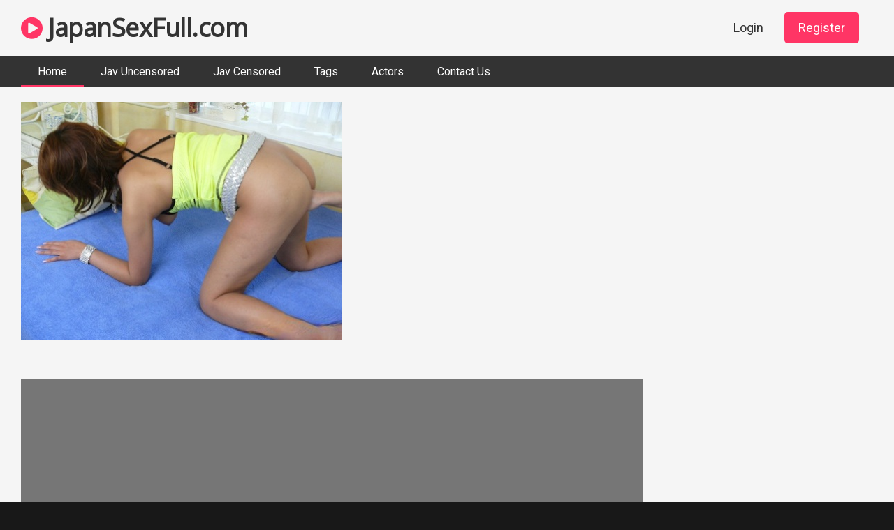

--- FILE ---
content_type: text/html; charset=UTF-8
request_url: https://japansexfull.com/porn/mxgs-1151/
body_size: 8661
content:
<!DOCTYPE html>
<html lang="en-US">
<head>
<meta charset="UTF-8">
<meta content='width=device-width, initial-scale=1.0, maximum-scale=1.0, user-scalable=0' name='viewport' />
<link rel="profile" href="https://gmpg.org/xfn/11">

<!-- Meta social networks -->

<!-- Temp Style -->


<!-- This site is optimized with the Yoast SEO plugin v14.2 - https://yoast.com/wordpress/plugins/seo/ -->

	<meta name="robots" content="index, follow" />
	<meta name="googlebot" content="index, follow, max-snippet:-1, max-image-preview:large, max-video-preview:-1" />
	<meta name="bingbot" content="index, follow, max-snippet:-1, max-image-preview:large, max-video-preview:-1" />
<link rel="stylesheet" href="/cdn/fluidplayer/fluidplayer.min.css" type="text/css"/>
<script type="text/javascript" src="/cdn/fluidplayer/fluidplayer.min.js?ver=1.1"></script>
<link rel="shortcut icon" href="https://i.imgur.com/nYclwfj.png">
<meta property="og:locale" content="en_US" />
<meta property="og:type" content="website" />
<title>MXGS-1151 When Our Parents Got Remarried, I Suddenly Ended Up With A New Sister-In-Law, And Now I'm Lusting For Her Body Himari Kinoshita</title>
<link rel='canonical' href='https://japansexfull.com/porn/mxgs-1151/' />
<link rel="shortcut icon" href="https://i.imgur.com/nYclwfj.png">

<meta property="og:type" content="video.movie" />
<meta property="og:video:url" content="http://japansexfull.com/porn/mxgs-1151/" />
<meta property="og:video:type" content="text/html" /><meta property="og:title" content="MXGS-1151 When Our Parents Got Remarried, I Suddenly Ended Up With A New Sister-In-Law, And Now I'm Lusting For Her Body Himari Kinoshita" />	
<meta property="og:url" content="http://japansexfull.com/porn/mxgs-1151/" />
<meta property="og:site_name" content="MXGS-1151 When Our Parents Got Remarried, I Suddenly Ended Up With A New Sister-In-Law, And Now I'm Lusting For Her Body Himari Kinoshita" />
<meta name="twitter:card" content="summary_large_image" />
	<script type="application/ld+json" class="yoast-schema-graph">{"@context":"https://schema.org","@graph":[{"@type":"WebSite","@id":"/#website","url":"/","name":"MXGS-1151 When Our Parents Got Remarried, I Suddenly Ended Up With A New Sister-In-Law, And Now I'm Lusting For Her Body Himari Kinoshita","description":"","potentialAction":[{"@type":"SearchAction","target":"/?s={search_term_string}","query-input":"required name=search_term_string"}],"inLanguage":"en-US"},{"@type":"CollectionPage","@id":"/#webpage","url":"/","name":"MXGS-1151 When Our Parents Got Remarried, I Suddenly Ended Up With A New Sister-In-Law, And Now I'm Lusting For Her Body Himari Kinoshita","isPartOf":{"@id":"/#website"},"description":"","inLanguage":"en-US"}]}</script>
    
<!-- / Yoast SEO plugin. --><!-- / Yoast SEO plugin. -->

<link rel='dns-prefetch' href='//fonts.googleapis.com' />
<link rel='dns-prefetch' href='//s.w.org' />
<link rel='stylesheet' id='wp-block-library-css'  href='/wp-includes/css/dist/block-library/style.min.css' type='text/css' media='all' />
<link rel='stylesheet' id='wpst-font-awesome-css'  href='https://stackpath.bootstrapcdn.com/font-awesome/4.7.0/css/font-awesome.min.css' type='text/css' media='all' />
<link rel='stylesheet' id='wpst-roboto-font-css'  href='https://fonts.googleapis.com/css?family=Roboto%3A400%2C700&#038;ver=1.1.2' type='text/css' media='all' />
<link rel='stylesheet' id='wpst-style-css'  href='/wp-content/themes/ultimatube/style.css' type='text/css' media='all' />
<script type="text/javascript" src="/cdn/jquery-1.10.2.js"></script>
<script type="text/javascript" src="/cdn/jquery-migrate-1.2.1.min.js"></script>
<meta name="generator" content="WordPress 5.4.2" />
</head><body class="home blog custom-background hfeed">

<div id="page">
	<div class="header row">
		<div class="site-branding">
			<div class="logo"><h1 class="site-title"><a href="/" rel="home"><i class="fa fa-play-circle"></i> JapanSexFull.com</a></h1>				
							</div>
		</div><!-- .site-branding -->
		
		<div class="search-menu-mobile">
    <div class="header-search-mobile">
        <i class="fa fa-search"></i>    
    </div>	
    <div id="menu-toggle">
        <i class="fa fa-bars"></i>
    </div>
</div>
		<nav id="site-navigation" class="main-navigation " role="navigation">
							<div class="membership">                                                          
					                        
						<span class="login"><a href="#">Login</a></span>                        
						<span class="login"><a class="button" href="#">Register</a></span>
									</div>
						<div id="head-mobile"></div>
			<div class="button-nav"></div>			
			<ul id="menu-main-menu" class="menu">
            <li class="menu-item menu-item-type-custom menu-item-object-custom current-menu-item current_page_item menu-item-home"><a href="/" aria-current="page">Home</a></li>                        
<li class="menu-item menu-item-type-taxonomy menu-item-object-category"><a href="/category/jav-uncensored/">Jav Uncensored</a></li>            
<li class="menu-item menu-item-type-taxonomy menu-item-object-category"><a href="/category/jav-censored/">Jav Censored</a></li>            
<li class="menu-item menu-item-type-taxonomy menu-item-object-category"><a href="/tags/">Tags</a></li>            
<li class="menu-item menu-item-type-taxonomy menu-item-object-category"><a href="/actors/">Actors</a></li>
<li class="menu-item menu-item-type-taxonomy menu-item-object-category"><a href="/contact-us/">Contact Us</a></li>
</ul>		</nav>
	</div>	
	<div class="clear"></div> 
		<div id="content" class="site-content row">	<div id="primary" class="content-area"><main id="main" class="site-main" role="main">
<div style=" padding-left:30px">
<br /><a target="_blank" href="/tag/JUFE-295/"><img src="https://cdni.japansexfull.com/460/7/219/38020242/38020242_080_e9ca.jpg" /></a><br /><br /></div>
<article id="post-jav" class="post type-post status-publish format-video hentry" itemprop="video" itemscope itemtype="http://schema.org/VideoObject">
	
	<div class="entry-content">
		
<div class="video-player-area 
	with-sidebar-ads">
	<div class="video-player">
		
		<meta itemprop="name" content="MXGS-1151 When Our Parents Got Remarried, I Suddenly Ended Up With A New Sister-In-Law, And Now I'm Lusting For Her Body Himari Kinoshita" />
					<meta itemprop="description" content="jav uncensored h_068mxgs01151, mxgs, mxgs-1151, mxgs1151 MXGS-1151 When Our Parents Got Remarried, I Suddenly Ended Up With A New Sister-In-Law, And Now I'm Lusting For Her Body Himari Kinoshita, himari hanazawa, jav, mxgs, mxgs 1151, mxgs1151, slender javfull  MXGS-1151  MXGS1151  MXGS " />
		<meta itemprop="thumbnailUrl" content="https://pics.dmm.co.jp/digital/video/h_068mxgs01151/h_068mxgs01151pl.jpg" />
					<div class="responsive-player" style="min-height:440px">
                    <div class="adsvideo"><div class="fakeplay">&nbsp; &nbsp; <i class="fa fa-play" aria-hidden="true"></i> &nbsp; &nbsp; <i class='fa fa-volume-up'></i>  &nbsp; &nbsp; 00:00 / 00:00  </div><a href="/porn/ssni-915/" class="skipads1" id="skipad">Skip Ad</a></div>
				<div id="loadmovies"></div>	</div>
		
		<!-- Inside video player advertising -->
                <div class="happy-inside-player">
					
					<button class="close close-text">Close Advertising</button>
				</div>                
								</div>
						<div class="happy-under-player">
									
											</div>
                                            			
	<div class="video-infos">
		<div class="title-views">
			<h1 itemprop="name">MXGS-1151 When Our Parents Got Remarried, I Suddenly Ended Up With A New Sister-In-Law, And Now I'm Lusting For Her Body Himari Kinoshita</h1>					</div>
		        
	</div>
	<div class="video-actions">
						&nbsp;
			</div>   
			        				
	
			<div class="video-tags">
			<div class="tags-list"><a class="label" href="/porn/heyzo-0218-miu-tsukishima-private-to-contact-the-home-dating-piping-hot-amateur-couple-gekisha/"><i class="fa fa-star"></i> himari hanazawa</a><a class="label" href="/tag/beautiful-girl/">beautiful girl</a><a class="label" href="/tag/hi-def/">hi def</a><a class="label" href="/category/censored/">censored</a><a class="label" href="/tag/mxgs/">mxgs</a><a class="label" href="/tag/featured-actress/">featured actress</a><a class="label" href="/tag/jav/">jav</a><a class="label" href="/tag/slender/">slender</a><a class="label" href="/tag/older-sister/">older sister</a><a class="label" href="/porn/kktn-013/">sister</a><a class="label" href="/porn/1pondo-031920-988-chisato-takayama-let-me-fuck-your-wife/">tall girl</a>        <a class="label" href="/porn/ovg-121/">MXGS-1151</a><a class="label" href="/porn/kbtv-038/">MXGS1151</a><a class="label" href="/tag/MXGS/">MXGS</a>                </div>		</div>
	
	<!-- Description -->
			<div class="video-description">            
			<div class="desc more">
			<p>jav uncensored h_068mxgs01151, mxgs, mxgs-1151, mxgs1151 MXGS-1151 When Our Parents Got Remarried, I Suddenly Ended Up With A New Sister-In-Law, And Now I'm Lusting For Her Body Himari Kinoshita, himari hanazawa, jav, mxgs, mxgs 1151, mxgs1151, slender javfull  MXGS-1151  MXGS1151  MXGS </p>
			</div>
		</div>
		
</div><!-- .video-player-area -->
					</div>
	
	<div class="under-video-block">
    			<div class="happy-section"></div>
           
                                <div class="videos-list">
                                
            <article  class="thumb-block  post type-post status-publish format-video hentry">
                     <div class="tagshowitem">
        <a href="/porn/xxx-av-23035-maki-hojo-dirty-dirty-world-obscene-world-episode-1/">ONEZ-254</a><a href="/tag/FSDSS-303/">ONEZ254</a><a href="/tag/SCPX/">ONEZ</a>        </div>
                
	<a href="/porn/gachinco-gachi891-suzuka-jav-uncensored-tubes/" title="ONEZ-254 [Complete Subjectivity] Suddenly Flirtation ♪ Suddenly! Immediately Measure Immediately Saddle Ok! Sailor Suit Beautiful Girl Customs Brother Loves Imekura Himari Hanazawa Vol.001">
		<!-- Trailer -->
				
					<!-- Thumbnail -->
			<div class="post-thumbnail " >
				<img src="https://cdni.japansexfull.com/460/5/140/21650615/21650615_013_cea0.jpg" alt="ONEZ-254 [Complete Subjectivity] Suddenly Flirtation ♪ Suddenly! Immediately Measure Immediately Saddle Ok! Sailor Suit Beautiful Girl Customs Brother Loves Imekura Himari Hanazawa Vol.001">		
								<span class="hd-video">HD</span>
							</div>
				
		<header class="entry-header">		
			<span class="title">ONEZ-254 [Complete Subjectivity] Suddenly Flirtation ♪ Suddenly! Immediately Measure Immediately Saddle Ok! Sailor Suit Beautiful Girl Customs Brother Loves Imekura Himari Hanazawa Vol.001</span>
		</header><!-- .entry-header -->
	</a>
</article><!-- #post-## -->
                            
            <article  class="thumb-block  post type-post status-publish format-video hentry">
                     <div class="tagshowitem">
        <a href="/porn/10musume-103120-01-mayumi-kato-a-bewitching-amateur-girl-who-scatters-provocative-pheromones/">SKSK-031</a><a href="/porn/10musume-040712-01-megumi-suzuki-amateur-av-interview-nurse-who-came-to-the-interview/">SKSK031</a><a href="/porn/gachinco-gachip341-nao-asian-porn-online/">SKSK</a>        </div>
                
	<a href="/tag/BBAN348/" title="SKSK-031 Raw Bunny Girl Of S-Class Body Himari Hanazawa & Echika Akai">
		<!-- Trailer -->
				
					<!-- Thumbnail -->
			<div class="post-thumbnail " >
				<img src="https://cdni.japansexfull.com/460/1/126/95397582/95397582_012_0bc6.jpg" alt="SKSK-031 Raw Bunny Girl Of S-Class Body Himari Hanazawa & Echika Akai">		
								<span class="hd-video">HD</span>
							</div>
				
		<header class="entry-header">		
			<span class="title">SKSK-031 Raw Bunny Girl Of S-Class Body Himari Hanazawa & Echika Akai</span>
		</header><!-- .entry-header -->
	</a>
</article><!-- #post-## -->
                            
            <article  class="thumb-block  post type-post status-publish format-video hentry">
                     <div class="tagshowitem">
        <a href="/porn/club-635/">KNMB-002</a><a href="/porn/nyh-060/">KNMB002</a><a href="/tag/PRED321/">KNMB</a>        </div>
                
	<a href="/porn/knmb-002/" title="KNMB-002 Complete Raw Style @ Himari # Tall Legs # S-Class Good Woman # Shy # All Half-Half-Half Outside # Sensitive Daughter # Long Hair Himari Hanazawa">
		<!-- Trailer -->
				
					<!-- Thumbnail -->
			<div class="post-thumbnail " >
				<img src="https://cdni.japansexfull.com/460/1/126/71635274/71635274_015_cc3b.jpg" alt="KNMB-002 Complete Raw Style @ Himari # Tall Legs # S-Class Good Woman # Shy # All Half-Half-Half Outside # Sensitive Daughter # Long Hair Himari Hanazawa">		
								<span class="hd-video">HD</span>
							</div>
				
		<header class="entry-header">		
			<span class="title">KNMB-002 Complete Raw Style @ Himari # Tall Legs # S-Class Good Woman # Shy # All Half-Half-Half Outside # Sensitive Daughter # Long Hair Himari Hanazawa</span>
		</header><!-- .entry-header -->
	</a>
</article><!-- #post-## -->
                            
            <article  class="thumb-block  post type-post status-publish format-video hentry">
                     <div class="tagshowitem">
        <a href="/porn/sprd-1383/">APKH-142</a><a href="/porn/parathd-2811/">APKH142</a><a href="/porn/vrtm-504/">APKH</a>        </div>
                
	<a href="/page/2/" title="APKH-142 Himari Hanazawa, An Obscene Gonzo With An Older Sister Working In Shinjuku Who Is Addicted To Running-Out Sex At Work">
		<!-- Trailer -->
				
					<!-- Thumbnail -->
			<div class="post-thumbnail " >
				<img src="https://cdni.japansexfull.com/460/7/638/85329688/85329688_009_fa8e.jpg" alt="APKH-142 Himari Hanazawa, An Obscene Gonzo With An Older Sister Working In Shinjuku Who Is Addicted To Running-Out Sex At Work">		
								<span class="hd-video">HD</span>
							</div>
				
		<header class="entry-header">		
			<span class="title">APKH-142 Himari Hanazawa, An Obscene Gonzo With An Older Sister Working In Shinjuku Who Is Addicted To Running-Out Sex At Work</span>
		</header><!-- .entry-header -->
	</a>
</article><!-- #post-## -->
                            
            <article  class="thumb-block  post type-post status-publish format-video hentry">
                     <div class="tagshowitem">
        <a href="/porn/ovg-146/">LULU-035</a><a href="/porn/c0930-gol0163-married-woman-cut-kaho-child-28-years-old/">LULU035</a><a href="/tag/LULU/">LULU</a>        </div>
                
	<a href="/porn/mbm-209/" title="LULU-035 This Pushover Married Woman Who Lives In The Same Apartment Building Has An Older Sister With A Big Ass Who Isn't Aware Of How She's Luring Me To Temptation In Her Tight One Piece Dress, And One Day, I Could No Longer Resist, So I Started Qu">
		<!-- Trailer -->
				
					<!-- Thumbnail -->
			<div class="post-thumbnail " >
				<img src="https://cdni.japansexfull.com/460/7/728/25020119/25020119_052_a270.jpg" alt="LULU-035 This Pushover Married Woman Who Lives In The Same Apartment Building Has An Older Sister With A Big Ass Who Isn't Aware Of How She's Luring Me To Temptation In Her Tight One Piece Dress, And One Day, I Could No Longer Resist, So I Started Qu">		
								<span class="hd-video">HD</span>
							</div>
				
		<header class="entry-header">		
			<span class="title">LULU-035 This Pushover Married Woman Who Lives In The Same Apartment Building Has An Older Sister With A Big Ass Who Isn't Aware Of How She's Luring Me To Temptation In Her Tight One Piece Dress, And One Day, I Could No Longer Resist, So I Started Qu</span>
		</header><!-- .entry-header -->
	</a>
</article><!-- #post-## -->
                            
            <article  class="thumb-block  post type-post status-publish format-video hentry">
                     <div class="tagshowitem">
        <a href="/porn/shkd-479/">CAWD-193</a><a href="/porn/migd-420/">CAWD193</a><a href="/tag/CAWD/">CAWD</a>        </div>
                
	<a href="/porn/jrzd-999/" title="CAWD-193 I Was Struck By The Beginning Of My Career And Got Drunk ... I Was Taken Home By Two New Employees' Unequaled Sluts And Caught And Shot Until The Sperm Died. Reverse 3P Natural Kanon Himari Kinoshita">
		<!-- Trailer -->
				
					<!-- Thumbnail -->
			<div class="post-thumbnail " >
				<img src="https://cdni.japansexfull.com/460/7/635/27706277/27706277_002_b1eb.jpg" alt="CAWD-193 I Was Struck By The Beginning Of My Career And Got Drunk ... I Was Taken Home By Two New Employees' Unequaled Sluts And Caught And Shot Until The Sperm Died. Reverse 3P Natural Kanon Himari Kinoshita">		
								<span class="hd-video">HD</span>
							</div>
				
		<header class="entry-header">		
			<span class="title">CAWD-193 I Was Struck By The Beginning Of My Career And Got Drunk ... I Was Taken Home By Two New Employees' Unequaled Sluts And Caught And Shot Until The Sperm Died. Reverse 3P Natural Kanon Himari Kinoshita</span>
		</header><!-- .entry-header -->
	</a>
</article><!-- #post-## -->
                            
            <article  class="thumb-block  post type-post status-publish format-video hentry">
                     <div class="tagshowitem">
        <a href="/porn/caribbeancom-040220-001-pussy-encyclopedia-ciel-hiiragi/">FCH-071</a><a href="/porn/caribbeancompr-020117-002-vaginae-ejaculation-voyeur-megumi-fukada/">FCH071</a><a href="/porn/miaa-202/">FCH</a>        </div>
                
	<a href="/porn/pacopacomama-022320-260-haruka-aisawa-a-beautiful-witch-whose-sex-appeal-increases-every-year-whatever-you-do-looking-at-the-camera/" title="FCH-071 [Delivery only] Do you want to live? Not yet! !! Dimension stop teasing oil handjob 3">
		<!-- Trailer -->
				
					<!-- Thumbnail -->
			<div class="post-thumbnail " >
				<img src="https://cdni.japansexfull.com/460/7/463/46679723/46679723_056_cc82.jpg" alt="FCH-071 [Delivery only] Do you want to live? Not yet! !! Dimension stop teasing oil handjob 3">		
								<span class="hd-video">HD</span>
							</div>
				
		<header class="entry-header">		
			<span class="title">FCH-071 [Delivery only] Do you want to live? Not yet! !! Dimension stop teasing oil handjob 3</span>
		</header><!-- .entry-header -->
	</a>
</article><!-- #post-## -->
                            
            <article  class="thumb-block  post type-post status-publish format-video hentry">
                     <div class="tagshowitem">
        <a href="/porn/1pondo-070412-377-yuki-toma-japanese-porn-movies/">CESD-977</a><a href="/porn/cpde-041/">CESD977</a><a href="/tag/CESD/">CESD</a>        </div>
                
	<a href="/porn/10musume-041211-01-marina-mikami-the-izakaya-clerk-who-changed-jobs-to-deriher-has-run-out-of-things/" title="CESD-977 Married Amateur's First Anal Fuck! Iori's First-Ever Two-Hole Fuck In Her Forties Drives Her Wild With Ecstasy!">
		<!-- Trailer -->
				
					<!-- Thumbnail -->
			<div class="post-thumbnail " >
				<img src="https://cdni.japansexfull.com/460/1/246/38374819/38374819_009_4bd0.jpg" alt="CESD-977 Married Amateur's First Anal Fuck! Iori's First-Ever Two-Hole Fuck In Her Forties Drives Her Wild With Ecstasy!">		
								<span class="hd-video">HD</span>
							</div>
				
		<header class="entry-header">		
			<span class="title">CESD-977 Married Amateur's First Anal Fuck! Iori's First-Ever Two-Hole Fuck In Her Forties Drives Her Wild With Ecstasy!</span>
		</header><!-- .entry-header -->
	</a>
</article><!-- #post-## -->
                            
            <article  class="thumb-block  post type-post status-publish format-video hentry">
                     <div class="tagshowitem">
        <a href="/porn/xxx-av-23992-innocent-daughter-to-accept-the-pies-become-horny-in-the-ultra-dangerous-sex-vol-02/">APNS-220</a><a href="/porn/h0930-ki200126-horny-0930-keiko-chiba-44-years-old/">APNS220</a><a href="/porn/10musume-041319-01-jav-tube-amateur-girl-of-the-face-shooting-hope-to-drown-in-the-av-sex-sumire-akutagawa/">APNS</a>        </div>
                
	<a href="/porn/smbd-170-s-model-170-hospitality-hermitage-rina-nanase/" title="APNS-220 A Beautiful College Girl A Shameful Graduation During Her Research Seminar &quot;My Mouth, My Pussy, And Even My Womb Are All Communal Property During This Seminar...&quot; Himari Kinoshita">
		<!-- Trailer -->
				
					<!-- Thumbnail -->
			<div class="post-thumbnail " >
				<img src="https://cdni.japansexfull.com/460/7/771/93801879/93801879_027_f592.jpg" alt="APNS-220 A Beautiful College Girl A Shameful Graduation During Her Research Seminar &quot;My Mouth, My Pussy, And Even My Womb Are All Communal Property During This Seminar...&quot; Himari Kinoshita">		
								<span class="hd-video">HD</span>
							</div>
				
		<header class="entry-header">		
			<span class="title">APNS-220 A Beautiful College Girl A Shameful Graduation During Her Research Seminar &quot;My Mouth, My Pussy, And Even My Womb Are All Communal Property During This Seminar...&quot; Himari Kinoshita</span>
		</header><!-- .entry-header -->
	</a>
</article><!-- #post-## -->
                            
            <article  class="thumb-block  post type-post status-publish format-video hentry">
                     <div class="tagshowitem">
        <a href="/porn/hnd-767/">PLY-002</a><a href="/tag/SOAV/">PLY002</a><a href="/porn/tokyo-hot-k0988-izumi-suzuki-go-hunting/">PLY</a>        </div>
                
	<a href="/tag/DVDMS/" title="PLY-002 I'm So Embarrassed! A Reluctant Car Sex Documentary Himari Kinoshita/Nana Yaotome">
		<!-- Trailer -->
				
					<!-- Thumbnail -->
			<div class="post-thumbnail " >
				<img src="https://cdni.japansexfull.com/460/1/127/65964476/65964476_007_8160.jpg" alt="PLY-002 I'm So Embarrassed! A Reluctant Car Sex Documentary Himari Kinoshita/Nana Yaotome">		
								<span class="hd-video">HD</span>
							</div>
				
		<header class="entry-header">		
			<span class="title">PLY-002 I'm So Embarrassed! A Reluctant Car Sex Documentary Himari Kinoshita/Nana Yaotome</span>
		</header><!-- .entry-header -->
	</a>
</article><!-- #post-## -->
                            
            <article  class="thumb-block  post type-post status-publish format-video hentry">
                     <div class="tagshowitem">
        <a href="/porn/blb-001/">JUL-365</a><a href="/porn/club-606/">JUL365</a><a href="/tag/JUL/">JUL</a>        </div>
                
	<a href="/porn/bban-309/" title="JUL-365 Swimming Class NTR; Amazed By The Instructor's Kindness, This Married Woman's Shocking Cheating Video! Himari Kinoshita">
		<!-- Trailer -->
				
					<!-- Thumbnail -->
			<div class="post-thumbnail " >
				<img src="https://cdni.japansexfull.com/460/7/137/68988200/68988200_007_0986.jpg" alt="JUL-365 Swimming Class NTR; Amazed By The Instructor's Kindness, This Married Woman's Shocking Cheating Video! Himari Kinoshita">		
								<span class="hd-video">HD</span>
							</div>
				
		<header class="entry-header">		
			<span class="title">JUL-365 Swimming Class NTR; Amazed By The Instructor's Kindness, This Married Woman's Shocking Cheating Video! Himari Kinoshita</span>
		</header><!-- .entry-header -->
	</a>
</article><!-- #post-## -->
                            
            <article  class="thumb-block  post type-post status-publish format-video hentry">
                     <div class="tagshowitem">
        <a href="/porn/nyh-052/">NNPJ-415</a><a href="/porn/rctd-326/">NNPJ415</a><a href="/tag/NNPJ/">NNPJ</a>        </div>
                
	<a href="/porn/xxx-av-24068-after-the-erotic-act-of-women-w-ascension-in-4p-raw-vaginal-cum-shot/" title="NNPJ-415 Lonely Amateur Girls Discovery Project! Immediately Going Into Lockdown After Coming To Tokyo, I Met An Amateur Office Lady Who Had No Friends In The City At A Remote D***king Party. After Some Masturbation, I Met Her, And Gave Her Some Crea">
		<!-- Trailer -->
				
					<!-- Thumbnail -->
			<div class="post-thumbnail " >
				<img src="https://cdni.japansexfull.com/460/7/143/43815431/43815431_002_65be.jpg" alt="NNPJ-415 Lonely Amateur Girls Discovery Project! Immediately Going Into Lockdown After Coming To Tokyo, I Met An Amateur Office Lady Who Had No Friends In The City At A Remote D***king Party. After Some Masturbation, I Met Her, And Gave Her Some Crea">		
								<span class="hd-video">HD</span>
							</div>
				
		<header class="entry-header">		
			<span class="title">NNPJ-415 Lonely Amateur Girls Discovery Project! Immediately Going Into Lockdown After Coming To Tokyo, I Met An Amateur Office Lady Who Had No Friends In The City At A Remote D***king Party. After Some Masturbation, I Met Her, And Gave Her Some Crea</span>
		</header><!-- .entry-header -->
	</a>
</article><!-- #post-## -->
                            
            <article  class="thumb-block  post type-post status-publish format-video hentry">
                     <div class="tagshowitem">
        <a href="/porn/nnpj-387/">JUL-432</a><a href="/tag/KSBJ121/">JUL432</a><a href="/tag/JUL/">JUL</a>        </div>
                
	<a href="/porn/dandy-746/" title="JUL-432 My Father-In-Law Got Banned From The Local Brothel, So Now He's Turned To Me For Creampies... Himari Kinoshita">
		<!-- Trailer -->
				
					<!-- Thumbnail -->
			<div class="post-thumbnail " >
				<img src="https://cdni.japansexfull.com/460/1/126/43563868/43563868_006_5b4f.jpg" alt="JUL-432 My Father-In-Law Got Banned From The Local Brothel, So Now He's Turned To Me For Creampies... Himari Kinoshita">		
								<span class="hd-video">HD</span>
							</div>
				
		<header class="entry-header">		
			<span class="title">JUL-432 My Father-In-Law Got Banned From The Local Brothel, So Now He's Turned To Me For Creampies... Himari Kinoshita</span>
		</header><!-- .entry-header -->
	</a>
</article><!-- #post-## -->
                            
            <article  class="thumb-block  post type-post status-publish format-video hentry">
                     <div class="tagshowitem">
        <a href="/porn/pacopacomama-072520-333-a-horny-married-woman-who-is-greedy-for-sex-and-sprinkles-thoroughly/">WAAA-048</a><a href="/porn/sdam-038/">WAAA048</a><a href="/tag/WAAA/">WAAA</a>        </div>
                
	<a href="/porn/c0930-ki190613-married-sword-hiroko-amano-48-year-old/" title="WAAA-048 Creampie Addiction Public Flight Woman Who Can Procession">
		<!-- Trailer -->
				
					<!-- Thumbnail -->
			<div class="post-thumbnail " >
				<img src="https://cdni.japansexfull.com/460/1/125/82023489/82023489_009_0bbc.jpg" alt="WAAA-048 Creampie Addiction Public Flight Woman Who Can Procession">		
								<span class="hd-video">HD</span>
							</div>
				
		<header class="entry-header">		
			<span class="title">WAAA-048 Creampie Addiction Public Flight Woman Who Can Procession</span>
		</header><!-- .entry-header -->
	</a>
</article><!-- #post-## -->
                            
            <article  class="thumb-block  post type-post status-publish format-video hentry">
                     <div class="tagshowitem">
        <a href="/porn/rki-602/">AKDL-065</a><a href="/porn/heyzo-0060-shiori-moriya-practical-instruction-of-hiring-is-etc-what/">AKDL065</a><a href="/tag/AKDL/">AKDL</a>        </div>
                
	<a href="/porn/caribbeancompr-081619-003-monthly-riku-kozakura/" title="AKDL-065 (Couple NTR) S******g With A Girl In Front Of Her Boyfriend (Age 22 General Goods Store Employee Minami-san )">
		<!-- Trailer -->
				
					<!-- Thumbnail -->
			<div class="post-thumbnail " >
				<img src="https://cdni.japansexfull.com/460/7/138/68172019/68172019_004_bfe6.jpg" alt="AKDL-065 (Couple NTR) S******g With A Girl In Front Of Her Boyfriend (Age 22 General Goods Store Employee Minami-san )">		
								<span class="hd-video">HD</span>
							</div>
				
		<header class="entry-header">		
			<span class="title">AKDL-065 (Couple NTR) S******g With A Girl In Front Of Her Boyfriend (Age 22 General Goods Store Employee Minami-san )</span>
		</header><!-- .entry-header -->
	</a>
</article><!-- #post-## -->
                            
            <article  class="thumb-block  post type-post status-publish format-video hentry">
                     <div class="tagshowitem">
        <a href="/porn/xxx-av-24279-take-a-3p-gonzo-charming-jd-with-japanese-fashion-taste-and-at-last-cum-shot-ceaselessly-vol-01/">ROYD-030</a><a href="/tag/BAHP/">ROYD030</a><a href="/tag/ROYD/">ROYD</a>        </div>
                
	<a href="/tag/PPPD/" title="ROYD-030 My Stepsister Is The Quiet, Reserved Type, But She's Gorgeous When She Takes Off Her Glasses And I've Always Had Feelings For Her. When I Finally Confessed, A Thigh Job Led To Creampie Sex. Himari Kinoshita">
		<!-- Trailer -->
				
					<!-- Thumbnail -->
			<div class="post-thumbnail " >
				<img src="https://cdni.japansexfull.com/460/1/129/78645932/78645932_014_a06a.jpg" alt="ROYD-030 My Stepsister Is The Quiet, Reserved Type, But She's Gorgeous When She Takes Off Her Glasses And I've Always Had Feelings For Her. When I Finally Confessed, A Thigh Job Led To Creampie Sex. Himari Kinoshita">		
								<span class="hd-video">HD</span>
							</div>
				
		<header class="entry-header">		
			<span class="title">ROYD-030 My Stepsister Is The Quiet, Reserved Type, But She's Gorgeous When She Takes Off Her Glasses And I've Always Had Feelings For Her. When I Finally Confessed, A Thigh Job Led To Creampie Sex. Himari Kinoshita</span>
		</header><!-- .entry-header -->
	</a>
</article><!-- #post-## -->
                            
            <article  class="thumb-block  post type-post status-publish format-video hentry">
                     <div class="tagshowitem">
        <a href="/tag/INCT-042/">JUFE-260</a><a href="/porn/kir-013/">JUFE260</a><a href="/tag/JUFE/">JUFE</a>        </div>
                
	<a href="/porn/tokyo-hot-kb1610-go-hunting-extra-edition/" title="JUFE-260 Arrogant Slut With Long, Beautiful Legs Controls Your Cum With Dirty Talk - The Ultimate POV From JOI Himari Kinoshita">
		<!-- Trailer -->
				
					<!-- Thumbnail -->
			<div class="post-thumbnail " >
				<img src="https://cdni.japansexfull.com/460/1/127/11127135/11127135_014_2fb2.jpg" alt="JUFE-260 Arrogant Slut With Long, Beautiful Legs Controls Your Cum With Dirty Talk - The Ultimate POV From JOI Himari Kinoshita">		
								<span class="hd-video">HD</span>
							</div>
				
		<header class="entry-header">		
			<span class="title">JUFE-260 Arrogant Slut With Long, Beautiful Legs Controls Your Cum With Dirty Talk - The Ultimate POV From JOI Himari Kinoshita</span>
		</header><!-- .entry-header -->
	</a>
</article><!-- #post-## -->
                            
            <article  class="thumb-block  post type-post status-publish format-video hentry">
                     <div class="tagshowitem">
        <a href="/porn/c0930-ki191001-chikako-hamano/">MXGS-1151</a><a href="/porn/dvaj-485/">MXGS1151</a><a href="/tag/MXGS/">MXGS</a>        </div>
                
	<a href="/porn/mxgs-1151/" title="MXGS-1151 When Our Parents Got Remarried, I Suddenly Ended Up With A New Sister-In-Law, And Now I'm Lusting For Her Body Himari Kinoshita">
		<!-- Trailer -->
				
					<!-- Thumbnail -->
			<div class="post-thumbnail " >
				<img src="https://cdni.japansexfull.com/460/7/129/63490366/63490366_025_38af.jpg" alt="MXGS-1151 When Our Parents Got Remarried, I Suddenly Ended Up With A New Sister-In-Law, And Now I'm Lusting For Her Body Himari Kinoshita">		
								<span class="hd-video">HD</span>
							</div>
				
		<header class="entry-header">		
			<span class="title">MXGS-1151 When Our Parents Got Remarried, I Suddenly Ended Up With A New Sister-In-Law, And Now I'm Lusting For Her Body Himari Kinoshita</span>
		</header><!-- .entry-header -->
	</a>
</article><!-- #post-## -->
                            
            <article  class="thumb-block  post type-post status-publish format-video hentry">
                     <div class="tagshowitem">
        <a href="/porn/dber-054/">MMKZ-095</a><a href="/porn/nacr-344/">MMKZ095</a><a href="/porn/hzgd-134/">MMKZ</a>        </div>
                
	<a href="/porn/mmkz-095/" title="MMKZ-095 My Sister'S Big Butt Is Too Obscene And She Is  porn ed In Seconds! !! Himari Kinoshita">
		<!-- Trailer -->
				
					<!-- Thumbnail -->
			<div class="post-thumbnail " >
				<img src="https://cdni.japansexfull.com/460/1/132/91593272/91593272_008_3317.jpg" alt="MMKZ-095 My Sister'S Big Butt Is Too Obscene And She Is  porn ed In Seconds! !! Himari Kinoshita">		
								<span class="hd-video">HD</span>
							</div>
				
		<header class="entry-header">		
			<span class="title">MMKZ-095 My Sister'S Big Butt Is Too Obscene And She Is  porn ed In Seconds! !! Himari Kinoshita</span>
		</header><!-- .entry-header -->
	</a>
</article><!-- #post-## -->
                            
            <article  class="thumb-block  post type-post status-publish format-video hentry">
                     <div class="tagshowitem">
        <a href="/porn/1pondo-111619-929-aira-semen-favorite-bimbo-chan/">HMNF-070</a><a href="/porn/caribbeancom-102619-001-tsukishiro-shiba-debut-vol-52-h-cup-fluffy-tits/">HMNF070</a><a href="/porn/nhdtb-329/">HMNF</a>        </div>
                
	<a href="/tag/NNPJ-452/" title="HMNF-070 Sex Films 05">
		<!-- Trailer -->
				
					<!-- Thumbnail -->
			<div class="post-thumbnail " >
				<img src="https://cdni.japansexfull.com/460/1/368/29697062/29697062_015_c98a.jpg" alt="HMNF-070 Sex Films 05">		
								<span class="hd-video">HD</span>
							</div>
				
		<header class="entry-header">		
			<span class="title">HMNF-070 Sex Films 05</span>
		</header><!-- .entry-header -->
	</a>
</article><!-- #post-## -->
                            
            <article  class="thumb-block  post type-post status-publish format-video hentry">
                     <div class="tagshowitem">
        <a href="/porn/heyzo-2277-a-mixed-office-lady-s-irresistible-body/">CESD-972</a><a href="/porn/pacopacomama-071619-134-wife-please-let-me-buy-the-underwear-i-m-wearing-now-red-underwear-kamatoto-black-hair-mature-woman-passion/">CESD972</a><a href="/tag/CESD/">CESD</a>        </div>
                
	<a href="/porn/gvh-042/" title="CESD-972 Tearful Non-Stop Orgasmic Sex 4 - Himari Kinoshita">
		<!-- Trailer -->
				
					<!-- Thumbnail -->
			<div class="post-thumbnail " >
				<img src="https://cdni.japansexfull.com/460/1/203/96332146/96332146_013_4fb1.jpg" alt="CESD-972 Tearful Non-Stop Orgasmic Sex 4 - Himari Kinoshita">		
								<span class="hd-video">HD</span>
							</div>
				
		<header class="entry-header">		
			<span class="title">CESD-972 Tearful Non-Stop Orgasmic Sex 4 - Himari Kinoshita</span>
		</header><!-- .entry-header -->
	</a>
</article><!-- #post-## -->
                            
            <article  class="thumb-block  post type-post status-publish format-video hentry">
                     <div class="tagshowitem">
        <a href="/porn/ipit-009/">KSAT-030</a><a href="/porn/h4610-ki200112-kazuki-koike-sister/">KSAT030</a><a href="/porn/c-2452/">KSAT</a>        </div>
                
	<a href="/tag/MKMP/" title="KSAT-030 Creampie Quickie With A Married I-Cup At A Love Hotel Nozomi, Age 28">
		<!-- Trailer -->
				
					<!-- Thumbnail -->
			<div class="post-thumbnail " >
				<img src="https://cdni.japansexfull.com/460/1/284/58136089/58136089_010_9da9.jpg" alt="KSAT-030 Creampie Quickie With A Married I-Cup At A Love Hotel Nozomi, Age 28">		
								<span class="hd-video">HD</span>
							</div>
				
		<header class="entry-header">		
			<span class="title">KSAT-030 Creampie Quickie With A Married I-Cup At A Love Hotel Nozomi, Age 28</span>
		</header><!-- .entry-header -->
	</a>
</article><!-- #post-## -->
                            
            <article  class="thumb-block  post type-post status-publish format-video hentry">
                     <div class="tagshowitem">
        <a href="/tag/URE/">ADN-271</a><a href="/actor/ai-ishizaki/">ADN271</a><a href="/tag/ADN/">ADN</a>        </div>
                
	<a href="/tag/JUL517/" title="ADN-271 I Met Up With My Wife's Young Sister For The First Time In Years, And She Had Grown Up To Be A Fine, Mature Young Woman. Himari Kinoshita">
		<!-- Trailer -->
				
					<!-- Thumbnail -->
			<div class="post-thumbnail " >
				<img src="https://cdni.japansexfull.com/460/1/128/68454912/68454912_002_bb0e.jpg" alt="ADN-271 I Met Up With My Wife's Young Sister For The First Time In Years, And She Had Grown Up To Be A Fine, Mature Young Woman. Himari Kinoshita">		
								<span class="hd-video">HD</span>
							</div>
				
		<header class="entry-header">		
			<span class="title">ADN-271 I Met Up With My Wife's Young Sister For The First Time In Years, And She Had Grown Up To Be A Fine, Mature Young Woman. Himari Kinoshita</span>
		</header><!-- .entry-header -->
	</a>
</article><!-- #post-## -->
                            
            <article  class="thumb-block  post type-post status-publish format-video hentry">
                     <div class="tagshowitem">
        <a href="/porn/iene-344/">HUNTA-931</a><a href="/porn/knam-012/">HUNTA931</a><a href="/tag/HUNTA/">HUNTA</a>        </div>
                
	<a href="/porn/caribbeancompr-051017-002-practice-sex-course-that-mari-matsumoto-teaches-politely/" title="HUNTA-931 &quot;You Need To Peel Back Your Foreskin And Wash It Carefully, Okay?&quot; 3 - My Older Stepsister Always Treats Me Like A K*d, Including Telling Me How To Take Care Of My Dick">
		<!-- Trailer -->
				
					<!-- Thumbnail -->
			<div class="post-thumbnail " >
				<img src="https://cdni.japansexfull.com/460/1/379/69955181/69955181_014_925e.jpg" alt="HUNTA-931 &quot;You Need To Peel Back Your Foreskin And Wash It Carefully, Okay?&quot; 3 - My Older Stepsister Always Treats Me Like A K*d, Including Telling Me How To Take Care Of My Dick">		
								<span class="hd-video">HD</span>
							</div>
				
		<header class="entry-header">		
			<span class="title">HUNTA-931 &quot;You Need To Peel Back Your Foreskin And Wash It Carefully, Okay?&quot; 3 - My Older Stepsister Always Treats Me Like A K*d, Including Telling Me How To Take Care Of My Dick</span>
		</header><!-- .entry-header -->
	</a>
</article><!-- #post-## -->


<!-- #post-## -->
            </div>
                        <div class="clear"></div>
                            <div class="show-more-related">
                    <a class="button" href="/category/censored/">Show more related videos</a>
                </div>
                            
    </div>
<div class="clear"></div>
	
</article><!-- #post-## -->
		</main><!-- #main -->
	</div><!-- #primary -->
		<div class="clear"></div>
		<footer id="colophon" class="site-footer" role="contentinfo">			
							<div class="site-info">Japansexfull, Japan Sex FULL HD, Japanese Adult Videos, Jav FULL HD, Jav porn hd</div>		
                            <div style="text-align:center; padding:8px; margin-top:15px">
        &nbsp; &nbsp;&nbsp; &nbsp;	<a href="/">Japan Sex FULL HD</a> &nbsp; &nbsp;&nbsp; &nbsp;
		</div>
                            
                                                 
					</footer>					<!-- #colophon -->
	</div><!-- #content -->	
</div><!-- #page -->

<a class="button" href="#" id="back-to-top" title="Back to top"><i class="fa fa-chevron-up"></i></a>

		<div class="modal fade wpst-user-modal" id="wpst-user-modal" tabindex="-1" role="dialog" aria-hidden="true">
			<div class="modal-dialog" data-active-tab="">
				<div class="modal-content">
					<div class="modal-body">
					<a href="#" class="close" data-dismiss="modal" aria-label="Close"><i class="fa fa-remove"></i></a>
						<!-- Register form -->
						<div class="wpst-register">	
															<div class="alert alert-danger">Registration is disabled.</div>
													</div>

						<!-- Login form -->
						<div class="wpst-login">							 
							<h3>Login</h3>
						
							<form id="wpst_login_form" action="" method="post">

								<div class="form-field">
									<label>Username</label>
									<input class="form-control input-lg required" name="wpst_user_login" type="text"/>
								</div>
								<div class="form-field">
									<label for="wpst_user_pass">Password</label>
									<input class="form-control input-lg required" name="wpst_user_pass" id="wpst_user_pass" type="password"/>
								</div>
								<div class="form-field lost-password">
									<input type="hidden" name="action" value="wpst_login_member"/>
									<button class="btn btn-theme btn-lg" data-loading-text="Loading..." type="submit">Login</button> <a class="alignright" href="#wpst-reset-password">Lost Password?</a>
								</div>
								<input type="hidden" id="login-security" name="login-security" value="59675f3a6d" /><input type="hidden" name="_wp_http_referer" value="/" />							</form>
							<div class="wpst-errors"></div>
						</div>


						<!-- Lost Password form -->
						<div class="wpst-loading">
							<p><i class="fa fa-refresh fa-spin"></i><br>Loading...</p>
						</div>
					</div>
		
				</div>
			</div>
		</div>
<script type='text/javascript' src='/wp-content/themes/ultimatube/assets/js/main.js'></script>
<script type='text/javascript' src='/wp-content/themes/ultimatube/assets/js/skip-link-focus-fix.js'></script>
<script type='text/javascript' src='/wp-includes/js/wp-embed.min.js'></script>
<script type='text/javascript' src='/wp-includes/js/mainjs.js'></script>
<!-- Other scripts -->



<script defer src="https://static.cloudflareinsights.com/beacon.min.js/vcd15cbe7772f49c399c6a5babf22c1241717689176015" integrity="sha512-ZpsOmlRQV6y907TI0dKBHq9Md29nnaEIPlkf84rnaERnq6zvWvPUqr2ft8M1aS28oN72PdrCzSjY4U6VaAw1EQ==" data-cf-beacon='{"version":"2024.11.0","token":"2eed8867da344e63899aeb522a2b83a9","r":1,"server_timing":{"name":{"cfCacheStatus":true,"cfEdge":true,"cfExtPri":true,"cfL4":true,"cfOrigin":true,"cfSpeedBrain":true},"location_startswith":null}}' crossorigin="anonymous"></script>
</body>
</html>




